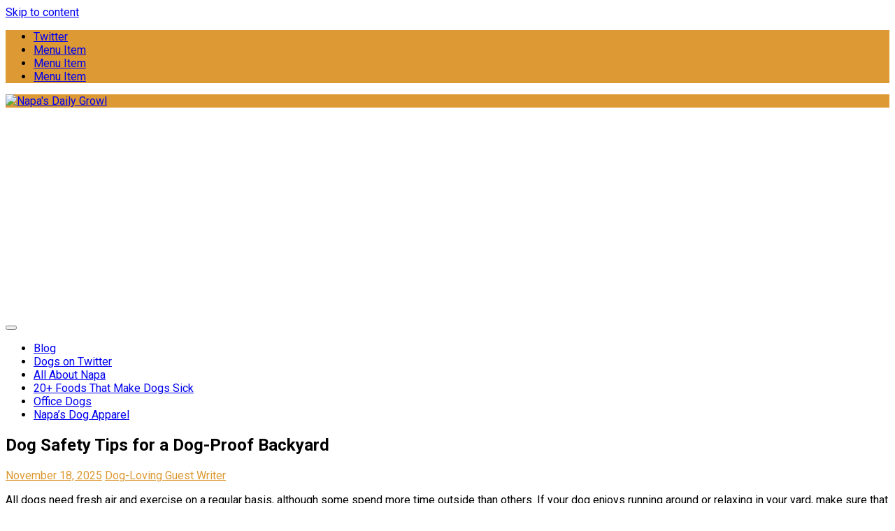

--- FILE ---
content_type: text/html; charset=UTF-8
request_url: https://napasdailygrowl.com/dog-proof-backyard-dog-safety-tips/
body_size: 13606
content:
<!DOCTYPE html>
<html lang="en-US">
<head>
<meta charset="UTF-8">
<meta name="viewport" content="width=device-width, initial-scale=1">
<title>Dog Safety Tips for a Dog Proof Backyard | Olive&#039;s Daily Growl</title>
<link rel="profile" href="http://gmpg.org/xfn/11">
<link rel="pingback" href="https://napasdailygrowl.com/xmlrpc.php">
	<link rel="shortcut icon" href="http://napasdaily.wpenginepowered.com/wp-content/uploads/2014/08/Screen-Shot-2014-08-19-at-11.49.54-AM.png" />


<meta name='robots' content='index, follow, max-image-preview:large, max-snippet:-1, max-video-preview:-1' />
	<style>img:is([sizes="auto" i], [sizes^="auto," i]) { contain-intrinsic-size: 3000px 1500px }</style>
	
            <script data-no-defer="1" data-ezscrex="false" data-cfasync="false" data-pagespeed-no-defer>
                const ctPublicFunctions = {"_ajax_nonce":"29122ebfbb","_rest_nonce":"e3dae53eb3","_ajax_url":"\/wp-admin\/admin-ajax.php","_rest_url":"https:\/\/napasdailygrowl.com\/wp-json\/","data__cookies_type":"native","data__ajax_type":"rest","text__wait_for_decoding":"Decoding the contact data, let us a few seconds to finish. Anti-Spam by CleanTalk.","cookiePrefix":""}
            </script>
        
            <script data-no-defer="1" data-ezscrex="false" data-cfasync="false" data-pagespeed-no-defer>
                const ctPublic = {"_ajax_nonce":"29122ebfbb","settings__forms__check_internal":"0","settings__forms__check_external":"0","settings__forms__search_test":"1","blog_home":"https:\/\/napasdailygrowl.com\/","pixel__setting":"3","pixel__enabled":false,"pixel__url":"https:\/\/moderate1.cleantalk.org\/pixel\/90b79e742cc7d6a48ed0d3dddca6e396.gif","data__email_check_before_post":"1","data__cookies_type":"native","data__key_is_ok":true,"data__visible_fields_required":true,"data__to_local_storage":[]}
            </script>
        <script>                function apbct_attach_event_handler__backend(elem, event, callback) {                    if(typeof window.addEventListener === "function") elem.addEventListener(event, callback);                    else                                                elem.attachEvent(event, callback);                }                apbct_attach_event_handler__backend(document, 'DOMContentLoaded', function(){                    if (typeof apbctLocalStorage === "object" && ctPublic.data__key_is_ok) {                        apbctLocalStorage.set('ct_checkjs', '407613843', true );                    } else {                        console.log('APBCT ERROR: apbctLocalStorage object is not loaded.');                    }                  });    </script>
	<!-- This site is optimized with the Yoast SEO plugin v16.6.1 - https://yoast.com/wordpress/plugins/seo/ -->
	<title>Dog Safety Tips for a Dog Proof Backyard | Olive&#039;s Daily Growl</title>
	<meta name="description" content="A dog proof backyard ensures that all dogs who need fresh air and exercise on a regular basis, although some spend more time outside than others, can run around and relax." />
	<link rel="canonical" href="https://napasdailygrowl.com/dog-proof-backyard-dog-safety-tips/" />
	<meta property="og:locale" content="en_US" />
	<meta property="og:type" content="article" />
	<meta property="og:title" content="Dog Safety Tips for a Dog Proof Backyard | Olive&#039;s Daily Growl" />
	<meta property="og:description" content="A dog proof backyard ensures that all dogs who need fresh air and exercise on a regular basis, although some spend more time outside than others, can run around and relax." />
	<meta property="og:url" content="https://napasdailygrowl.com/dog-proof-backyard-dog-safety-tips/" />
	<meta property="og:site_name" content="Napa&#039;s Daily Growl" />
	<meta property="article:published_time" content="2025-11-18T12:40:08+00:00" />
	<meta property="og:image" content="https://napasdailygrowl.com/wp-content/uploads/2013/02/Screen-Shot-2013-03-30-at-10.55.15-PM.png" />
	<meta property="og:image:width" content="597" />
	<meta property="og:image:height" content="594" />
	<meta name="twitter:card" content="summary" />
	<meta name="twitter:creator" content="@napathedog" />
	<meta name="twitter:site" content="@napathedog" />
	<meta name="twitter:label1" content="Written by" />
	<meta name="twitter:data1" content="Dog-Loving Guest Writer" />
	<meta name="twitter:label2" content="Est. reading time" />
	<meta name="twitter:data2" content="3 minutes" />
	<script type="application/ld+json" class="yoast-schema-graph">{"@context":"https://schema.org","@graph":[{"@type":"WebSite","@id":"https://napasdailygrowl.com/#website","url":"https://napasdailygrowl.com/","name":"Napa&#039;s Daily Growl","description":"A funny little dog blog by the Lantern office dog.","potentialAction":[{"@type":"SearchAction","target":{"@type":"EntryPoint","urlTemplate":"https://napasdailygrowl.com/?s={search_term_string}"},"query-input":"required name=search_term_string"}],"inLanguage":"en-US"},{"@type":"ImageObject","@id":"https://napasdailygrowl.com/dog-proof-backyard-dog-safety-tips/#primaryimage","inLanguage":"en-US","url":"https://napasdailygrowl.com/wp-content/uploads/2013/02/Screen-Shot-2013-03-30-at-10.55.15-PM.png","contentUrl":"https://napasdailygrowl.com/wp-content/uploads/2013/02/Screen-Shot-2013-03-30-at-10.55.15-PM.png","width":597,"height":594},{"@type":"WebPage","@id":"https://napasdailygrowl.com/dog-proof-backyard-dog-safety-tips/#webpage","url":"https://napasdailygrowl.com/dog-proof-backyard-dog-safety-tips/","name":"Dog Safety Tips for a Dog Proof Backyard | Olive's Daily Growl","isPartOf":{"@id":"https://napasdailygrowl.com/#website"},"primaryImageOfPage":{"@id":"https://napasdailygrowl.com/dog-proof-backyard-dog-safety-tips/#primaryimage"},"datePublished":"2025-11-18T12:40:08+00:00","dateModified":"2025-11-18T12:40:08+00:00","author":{"@id":"https://napasdailygrowl.com/#/schema/person/56c3aeae8a05915b0ba04bb74f90395f"},"description":"A dog proof backyard ensures that all dogs who need fresh air and exercise on a regular basis, although some spend more time outside than others, can run around and relax.","breadcrumb":{"@id":"https://napasdailygrowl.com/dog-proof-backyard-dog-safety-tips/#breadcrumb"},"inLanguage":"en-US","potentialAction":[{"@type":"ReadAction","target":["https://napasdailygrowl.com/dog-proof-backyard-dog-safety-tips/"]}]},{"@type":"BreadcrumbList","@id":"https://napasdailygrowl.com/dog-proof-backyard-dog-safety-tips/#breadcrumb","itemListElement":[{"@type":"ListItem","position":1,"name":"Dog Safety Tips for a Dog-Proof Backyard"}]},{"@type":"Person","@id":"https://napasdailygrowl.com/#/schema/person/56c3aeae8a05915b0ba04bb74f90395f","name":"Dog-Loving Guest Writer","image":{"@type":"ImageObject","@id":"https://napasdailygrowl.com/#personlogo","inLanguage":"en-US","url":"https://secure.gravatar.com/avatar/5b96f3dc694f82809ec0aeba4bbc01638ad6a014e0721d467474e3f555d9799d?s=96&d=mm&r=g","contentUrl":"https://secure.gravatar.com/avatar/5b96f3dc694f82809ec0aeba4bbc01638ad6a014e0721d467474e3f555d9799d?s=96&d=mm&r=g","caption":"Dog-Loving Guest Writer"},"url":"https://napasdailygrowl.com/author/dog-loving-guest-writer/"}]}</script>
	<!-- / Yoast SEO plugin. -->


<link rel='dns-prefetch' href='//fonts.googleapis.com' />
<link rel='dns-prefetch' href='//m9m6e2w5.stackpathcdn.com' />
<link rel='dns-prefetch' href='//cdn.shareaholic.net' />
<link rel='dns-prefetch' href='//www.shareaholic.net' />
<link rel='dns-prefetch' href='//analytics.shareaholic.com' />
<link rel='dns-prefetch' href='//recs.shareaholic.com' />
<link rel='dns-prefetch' href='//partner.shareaholic.com' />
<link rel="alternate" type="application/rss+xml" title="Napa&#039;s Daily Growl &raquo; Feed" href="https://napasdailygrowl.com/feed/" />
<link rel="alternate" type="application/rss+xml" title="Napa&#039;s Daily Growl &raquo; Comments Feed" href="https://napasdailygrowl.com/comments/feed/" />
<link rel="alternate" type="application/rss+xml" title="Napa&#039;s Daily Growl &raquo; Dog Safety Tips for a Dog-Proof Backyard Comments Feed" href="https://napasdailygrowl.com/dog-proof-backyard-dog-safety-tips/feed/" />
<!-- Shareaholic - https://www.shareaholic.com -->
<link rel='preload' href='//cdn.shareaholic.net/assets/pub/shareaholic.js' as='script'/>
<script data-no-minify='1' data-cfasync='false'>
_SHR_SETTINGS = {"endpoints":{"local_recs_url":"https:\/\/napasdailygrowl.com\/wp-admin\/admin-ajax.php?action=shareaholic_permalink_related","ajax_url":"https:\/\/napasdailygrowl.com\/wp-admin\/admin-ajax.php","share_counts_url":"https:\/\/napasdailygrowl.com\/wp-admin\/admin-ajax.php?action=shareaholic_share_counts_api"},"site_id":"8f55df01348e4eba5473e7a7dacbcad9","url_components":{"year":"2025","monthnum":"11","day":"18","hour":"07","minute":"40","second":"08","post_id":"505","postname":"dog-proof-backyard-dog-safety-tips","category":"dogs-at-play"}};
</script>
<script data-no-minify='1' data-cfasync='false' src='//cdn.shareaholic.net/assets/pub/shareaholic.js' data-shr-siteid='8f55df01348e4eba5473e7a7dacbcad9' async ></script>

<!-- Shareaholic Content Tags -->
<meta name='shareaholic:site_name' content='Napa&#039;s Daily Growl' />
<meta name='shareaholic:language' content='en-US' />
<meta name='shareaholic:url' content='https://napasdailygrowl.com/dog-proof-backyard-dog-safety-tips/' />
<meta name='shareaholic:keywords' content='tag:dog proof backyard, tag:dog safety tips, cat:dogs at play, type:post' />
<meta name='shareaholic:article_published_time' content='2025-11-18T07:40:08-05:00' />
<meta name='shareaholic:article_modified_time' content='2025-11-18T07:40:08-05:00' />
<meta name='shareaholic:shareable_page' content='true' />
<meta name='shareaholic:article_author_name' content='Dog-Loving Guest Writer' />
<meta name='shareaholic:site_id' content='8f55df01348e4eba5473e7a7dacbcad9' />
<meta name='shareaholic:wp_version' content='9.7.0' />
<meta name='shareaholic:image' content='https://napasdailygrowl.com/wp-content/uploads/2013/02/Screen-Shot-2013-03-30-at-10.55.15-PM.png' />
<!-- Shareaholic Content Tags End -->
		<!-- This site uses the Google Analytics by MonsterInsights plugin v7.17.0 - Using Analytics tracking - https://www.monsterinsights.com/ -->
		<!-- Note: MonsterInsights is not currently configured on this site. The site owner needs to authenticate with Google Analytics in the MonsterInsights settings panel. -->
					<!-- No UA code set -->
				<!-- / Google Analytics by MonsterInsights -->
		<script type="text/javascript">
/* <![CDATA[ */
window._wpemojiSettings = {"baseUrl":"https:\/\/s.w.org\/images\/core\/emoji\/16.0.1\/72x72\/","ext":".png","svgUrl":"https:\/\/s.w.org\/images\/core\/emoji\/16.0.1\/svg\/","svgExt":".svg","source":{"concatemoji":"https:\/\/napasdailygrowl.com\/wp-includes\/js\/wp-emoji-release.min.js?ver=6.8.3"}};
/*! This file is auto-generated */
!function(s,n){var o,i,e;function c(e){try{var t={supportTests:e,timestamp:(new Date).valueOf()};sessionStorage.setItem(o,JSON.stringify(t))}catch(e){}}function p(e,t,n){e.clearRect(0,0,e.canvas.width,e.canvas.height),e.fillText(t,0,0);var t=new Uint32Array(e.getImageData(0,0,e.canvas.width,e.canvas.height).data),a=(e.clearRect(0,0,e.canvas.width,e.canvas.height),e.fillText(n,0,0),new Uint32Array(e.getImageData(0,0,e.canvas.width,e.canvas.height).data));return t.every(function(e,t){return e===a[t]})}function u(e,t){e.clearRect(0,0,e.canvas.width,e.canvas.height),e.fillText(t,0,0);for(var n=e.getImageData(16,16,1,1),a=0;a<n.data.length;a++)if(0!==n.data[a])return!1;return!0}function f(e,t,n,a){switch(t){case"flag":return n(e,"\ud83c\udff3\ufe0f\u200d\u26a7\ufe0f","\ud83c\udff3\ufe0f\u200b\u26a7\ufe0f")?!1:!n(e,"\ud83c\udde8\ud83c\uddf6","\ud83c\udde8\u200b\ud83c\uddf6")&&!n(e,"\ud83c\udff4\udb40\udc67\udb40\udc62\udb40\udc65\udb40\udc6e\udb40\udc67\udb40\udc7f","\ud83c\udff4\u200b\udb40\udc67\u200b\udb40\udc62\u200b\udb40\udc65\u200b\udb40\udc6e\u200b\udb40\udc67\u200b\udb40\udc7f");case"emoji":return!a(e,"\ud83e\udedf")}return!1}function g(e,t,n,a){var r="undefined"!=typeof WorkerGlobalScope&&self instanceof WorkerGlobalScope?new OffscreenCanvas(300,150):s.createElement("canvas"),o=r.getContext("2d",{willReadFrequently:!0}),i=(o.textBaseline="top",o.font="600 32px Arial",{});return e.forEach(function(e){i[e]=t(o,e,n,a)}),i}function t(e){var t=s.createElement("script");t.src=e,t.defer=!0,s.head.appendChild(t)}"undefined"!=typeof Promise&&(o="wpEmojiSettingsSupports",i=["flag","emoji"],n.supports={everything:!0,everythingExceptFlag:!0},e=new Promise(function(e){s.addEventListener("DOMContentLoaded",e,{once:!0})}),new Promise(function(t){var n=function(){try{var e=JSON.parse(sessionStorage.getItem(o));if("object"==typeof e&&"number"==typeof e.timestamp&&(new Date).valueOf()<e.timestamp+604800&&"object"==typeof e.supportTests)return e.supportTests}catch(e){}return null}();if(!n){if("undefined"!=typeof Worker&&"undefined"!=typeof OffscreenCanvas&&"undefined"!=typeof URL&&URL.createObjectURL&&"undefined"!=typeof Blob)try{var e="postMessage("+g.toString()+"("+[JSON.stringify(i),f.toString(),p.toString(),u.toString()].join(",")+"));",a=new Blob([e],{type:"text/javascript"}),r=new Worker(URL.createObjectURL(a),{name:"wpTestEmojiSupports"});return void(r.onmessage=function(e){c(n=e.data),r.terminate(),t(n)})}catch(e){}c(n=g(i,f,p,u))}t(n)}).then(function(e){for(var t in e)n.supports[t]=e[t],n.supports.everything=n.supports.everything&&n.supports[t],"flag"!==t&&(n.supports.everythingExceptFlag=n.supports.everythingExceptFlag&&n.supports[t]);n.supports.everythingExceptFlag=n.supports.everythingExceptFlag&&!n.supports.flag,n.DOMReady=!1,n.readyCallback=function(){n.DOMReady=!0}}).then(function(){return e}).then(function(){var e;n.supports.everything||(n.readyCallback(),(e=n.source||{}).concatemoji?t(e.concatemoji):e.wpemoji&&e.twemoji&&(t(e.twemoji),t(e.wpemoji)))}))}((window,document),window._wpemojiSettings);
/* ]]> */
</script>
<style id='wp-emoji-styles-inline-css' type='text/css'>

	img.wp-smiley, img.emoji {
		display: inline !important;
		border: none !important;
		box-shadow: none !important;
		height: 1em !important;
		width: 1em !important;
		margin: 0 0.07em !important;
		vertical-align: -0.1em !important;
		background: none !important;
		padding: 0 !important;
	}
</style>
<link rel='stylesheet' id='wp-block-library-css' href='https://napasdaily.wpenginepowered.com/wp-includes/css/dist/block-library/style.min.css?ver=6.8.3' type='text/css' media='all' />
<style id='classic-theme-styles-inline-css' type='text/css'>
/*! This file is auto-generated */
.wp-block-button__link{color:#fff;background-color:#32373c;border-radius:9999px;box-shadow:none;text-decoration:none;padding:calc(.667em + 2px) calc(1.333em + 2px);font-size:1.125em}.wp-block-file__button{background:#32373c;color:#fff;text-decoration:none}
</style>
<style id='global-styles-inline-css' type='text/css'>
:root{--wp--preset--aspect-ratio--square: 1;--wp--preset--aspect-ratio--4-3: 4/3;--wp--preset--aspect-ratio--3-4: 3/4;--wp--preset--aspect-ratio--3-2: 3/2;--wp--preset--aspect-ratio--2-3: 2/3;--wp--preset--aspect-ratio--16-9: 16/9;--wp--preset--aspect-ratio--9-16: 9/16;--wp--preset--color--black: #000000;--wp--preset--color--cyan-bluish-gray: #abb8c3;--wp--preset--color--white: #ffffff;--wp--preset--color--pale-pink: #f78da7;--wp--preset--color--vivid-red: #cf2e2e;--wp--preset--color--luminous-vivid-orange: #ff6900;--wp--preset--color--luminous-vivid-amber: #fcb900;--wp--preset--color--light-green-cyan: #7bdcb5;--wp--preset--color--vivid-green-cyan: #00d084;--wp--preset--color--pale-cyan-blue: #8ed1fc;--wp--preset--color--vivid-cyan-blue: #0693e3;--wp--preset--color--vivid-purple: #9b51e0;--wp--preset--gradient--vivid-cyan-blue-to-vivid-purple: linear-gradient(135deg,rgba(6,147,227,1) 0%,rgb(155,81,224) 100%);--wp--preset--gradient--light-green-cyan-to-vivid-green-cyan: linear-gradient(135deg,rgb(122,220,180) 0%,rgb(0,208,130) 100%);--wp--preset--gradient--luminous-vivid-amber-to-luminous-vivid-orange: linear-gradient(135deg,rgba(252,185,0,1) 0%,rgba(255,105,0,1) 100%);--wp--preset--gradient--luminous-vivid-orange-to-vivid-red: linear-gradient(135deg,rgba(255,105,0,1) 0%,rgb(207,46,46) 100%);--wp--preset--gradient--very-light-gray-to-cyan-bluish-gray: linear-gradient(135deg,rgb(238,238,238) 0%,rgb(169,184,195) 100%);--wp--preset--gradient--cool-to-warm-spectrum: linear-gradient(135deg,rgb(74,234,220) 0%,rgb(151,120,209) 20%,rgb(207,42,186) 40%,rgb(238,44,130) 60%,rgb(251,105,98) 80%,rgb(254,248,76) 100%);--wp--preset--gradient--blush-light-purple: linear-gradient(135deg,rgb(255,206,236) 0%,rgb(152,150,240) 100%);--wp--preset--gradient--blush-bordeaux: linear-gradient(135deg,rgb(254,205,165) 0%,rgb(254,45,45) 50%,rgb(107,0,62) 100%);--wp--preset--gradient--luminous-dusk: linear-gradient(135deg,rgb(255,203,112) 0%,rgb(199,81,192) 50%,rgb(65,88,208) 100%);--wp--preset--gradient--pale-ocean: linear-gradient(135deg,rgb(255,245,203) 0%,rgb(182,227,212) 50%,rgb(51,167,181) 100%);--wp--preset--gradient--electric-grass: linear-gradient(135deg,rgb(202,248,128) 0%,rgb(113,206,126) 100%);--wp--preset--gradient--midnight: linear-gradient(135deg,rgb(2,3,129) 0%,rgb(40,116,252) 100%);--wp--preset--font-size--small: 13px;--wp--preset--font-size--medium: 20px;--wp--preset--font-size--large: 36px;--wp--preset--font-size--x-large: 42px;--wp--preset--spacing--20: 0.44rem;--wp--preset--spacing--30: 0.67rem;--wp--preset--spacing--40: 1rem;--wp--preset--spacing--50: 1.5rem;--wp--preset--spacing--60: 2.25rem;--wp--preset--spacing--70: 3.38rem;--wp--preset--spacing--80: 5.06rem;--wp--preset--shadow--natural: 6px 6px 9px rgba(0, 0, 0, 0.2);--wp--preset--shadow--deep: 12px 12px 50px rgba(0, 0, 0, 0.4);--wp--preset--shadow--sharp: 6px 6px 0px rgba(0, 0, 0, 0.2);--wp--preset--shadow--outlined: 6px 6px 0px -3px rgba(255, 255, 255, 1), 6px 6px rgba(0, 0, 0, 1);--wp--preset--shadow--crisp: 6px 6px 0px rgba(0, 0, 0, 1);}:where(.is-layout-flex){gap: 0.5em;}:where(.is-layout-grid){gap: 0.5em;}body .is-layout-flex{display: flex;}.is-layout-flex{flex-wrap: wrap;align-items: center;}.is-layout-flex > :is(*, div){margin: 0;}body .is-layout-grid{display: grid;}.is-layout-grid > :is(*, div){margin: 0;}:where(.wp-block-columns.is-layout-flex){gap: 2em;}:where(.wp-block-columns.is-layout-grid){gap: 2em;}:where(.wp-block-post-template.is-layout-flex){gap: 1.25em;}:where(.wp-block-post-template.is-layout-grid){gap: 1.25em;}.has-black-color{color: var(--wp--preset--color--black) !important;}.has-cyan-bluish-gray-color{color: var(--wp--preset--color--cyan-bluish-gray) !important;}.has-white-color{color: var(--wp--preset--color--white) !important;}.has-pale-pink-color{color: var(--wp--preset--color--pale-pink) !important;}.has-vivid-red-color{color: var(--wp--preset--color--vivid-red) !important;}.has-luminous-vivid-orange-color{color: var(--wp--preset--color--luminous-vivid-orange) !important;}.has-luminous-vivid-amber-color{color: var(--wp--preset--color--luminous-vivid-amber) !important;}.has-light-green-cyan-color{color: var(--wp--preset--color--light-green-cyan) !important;}.has-vivid-green-cyan-color{color: var(--wp--preset--color--vivid-green-cyan) !important;}.has-pale-cyan-blue-color{color: var(--wp--preset--color--pale-cyan-blue) !important;}.has-vivid-cyan-blue-color{color: var(--wp--preset--color--vivid-cyan-blue) !important;}.has-vivid-purple-color{color: var(--wp--preset--color--vivid-purple) !important;}.has-black-background-color{background-color: var(--wp--preset--color--black) !important;}.has-cyan-bluish-gray-background-color{background-color: var(--wp--preset--color--cyan-bluish-gray) !important;}.has-white-background-color{background-color: var(--wp--preset--color--white) !important;}.has-pale-pink-background-color{background-color: var(--wp--preset--color--pale-pink) !important;}.has-vivid-red-background-color{background-color: var(--wp--preset--color--vivid-red) !important;}.has-luminous-vivid-orange-background-color{background-color: var(--wp--preset--color--luminous-vivid-orange) !important;}.has-luminous-vivid-amber-background-color{background-color: var(--wp--preset--color--luminous-vivid-amber) !important;}.has-light-green-cyan-background-color{background-color: var(--wp--preset--color--light-green-cyan) !important;}.has-vivid-green-cyan-background-color{background-color: var(--wp--preset--color--vivid-green-cyan) !important;}.has-pale-cyan-blue-background-color{background-color: var(--wp--preset--color--pale-cyan-blue) !important;}.has-vivid-cyan-blue-background-color{background-color: var(--wp--preset--color--vivid-cyan-blue) !important;}.has-vivid-purple-background-color{background-color: var(--wp--preset--color--vivid-purple) !important;}.has-black-border-color{border-color: var(--wp--preset--color--black) !important;}.has-cyan-bluish-gray-border-color{border-color: var(--wp--preset--color--cyan-bluish-gray) !important;}.has-white-border-color{border-color: var(--wp--preset--color--white) !important;}.has-pale-pink-border-color{border-color: var(--wp--preset--color--pale-pink) !important;}.has-vivid-red-border-color{border-color: var(--wp--preset--color--vivid-red) !important;}.has-luminous-vivid-orange-border-color{border-color: var(--wp--preset--color--luminous-vivid-orange) !important;}.has-luminous-vivid-amber-border-color{border-color: var(--wp--preset--color--luminous-vivid-amber) !important;}.has-light-green-cyan-border-color{border-color: var(--wp--preset--color--light-green-cyan) !important;}.has-vivid-green-cyan-border-color{border-color: var(--wp--preset--color--vivid-green-cyan) !important;}.has-pale-cyan-blue-border-color{border-color: var(--wp--preset--color--pale-cyan-blue) !important;}.has-vivid-cyan-blue-border-color{border-color: var(--wp--preset--color--vivid-cyan-blue) !important;}.has-vivid-purple-border-color{border-color: var(--wp--preset--color--vivid-purple) !important;}.has-vivid-cyan-blue-to-vivid-purple-gradient-background{background: var(--wp--preset--gradient--vivid-cyan-blue-to-vivid-purple) !important;}.has-light-green-cyan-to-vivid-green-cyan-gradient-background{background: var(--wp--preset--gradient--light-green-cyan-to-vivid-green-cyan) !important;}.has-luminous-vivid-amber-to-luminous-vivid-orange-gradient-background{background: var(--wp--preset--gradient--luminous-vivid-amber-to-luminous-vivid-orange) !important;}.has-luminous-vivid-orange-to-vivid-red-gradient-background{background: var(--wp--preset--gradient--luminous-vivid-orange-to-vivid-red) !important;}.has-very-light-gray-to-cyan-bluish-gray-gradient-background{background: var(--wp--preset--gradient--very-light-gray-to-cyan-bluish-gray) !important;}.has-cool-to-warm-spectrum-gradient-background{background: var(--wp--preset--gradient--cool-to-warm-spectrum) !important;}.has-blush-light-purple-gradient-background{background: var(--wp--preset--gradient--blush-light-purple) !important;}.has-blush-bordeaux-gradient-background{background: var(--wp--preset--gradient--blush-bordeaux) !important;}.has-luminous-dusk-gradient-background{background: var(--wp--preset--gradient--luminous-dusk) !important;}.has-pale-ocean-gradient-background{background: var(--wp--preset--gradient--pale-ocean) !important;}.has-electric-grass-gradient-background{background: var(--wp--preset--gradient--electric-grass) !important;}.has-midnight-gradient-background{background: var(--wp--preset--gradient--midnight) !important;}.has-small-font-size{font-size: var(--wp--preset--font-size--small) !important;}.has-medium-font-size{font-size: var(--wp--preset--font-size--medium) !important;}.has-large-font-size{font-size: var(--wp--preset--font-size--large) !important;}.has-x-large-font-size{font-size: var(--wp--preset--font-size--x-large) !important;}
:where(.wp-block-post-template.is-layout-flex){gap: 1.25em;}:where(.wp-block-post-template.is-layout-grid){gap: 1.25em;}
:where(.wp-block-columns.is-layout-flex){gap: 2em;}:where(.wp-block-columns.is-layout-grid){gap: 2em;}
:root :where(.wp-block-pullquote){font-size: 1.5em;line-height: 1.6;}
</style>
<link rel='stylesheet' id='ct_public_css-css' href='https://napasdaily.wpenginepowered.com/wp-content/plugins/cleantalk-spam-protect/css/cleantalk-public.min.css?ver=6.8' type='text/css' media='all' />
<link rel='stylesheet' id='solon-bootstrap-css' href='https://napasdaily.wpenginepowered.com/wp-content/themes/solon/bootstrap/css/bootstrap.min.css?ver=1' type='text/css' media='all' />
<link rel='stylesheet' id='solon-style-css' href='https://napasdaily.wpenginepowered.com/wp-content/themes/solon/style.css?ver=6.8.3' type='text/css' media='all' />
<style id='solon-style-inline-css' type='text/css'>
.wp-pagenavi .pages,  .wp-pagenavi .page, .wp-pagenavi .last, .wp-pagenavi .previouspostslink, .wp-pagenavi .nextpostslink, .site-header, .social-navigation, .main-navigation ul ul li:hover, .main-navigation ul ul .current-menu-item, .page-header, .slide .entry-title, .post-navigation .nav-previous, .post-navigation .nav-next, .paging-navigation .nav-previous, .paging-navigation .nav-next, .comment-respond input[type="submit"], .site-info, #today { background-color: #dd9933 !important; }
.main-navigation .current_page_item > a, .main-navigation .current-menu-item > a, .main-navigation .current-menu-ancestor > a, .main-navigation .current-menu-item.menu-item-home > a:hover, .main-navigation.is-mobile-menu .current-menu-item > a, .main-navigation.is-mobile-menu .current-menu-ancestor > a, .entry-title a:hover, .main-navigation a:hover, .entry-meta, .entry-meta a, .entry-footer, .entry-footer a, .author-social a, .comment-meta a, .comment-form-author:before, .comment-form-email:before, .comment-form-url:before, .comment-form-comment:before, .widget-title, .widget li:before, .error404 .widgettitle, .main-navigation ul ul a, .flex-direction-nav a, .social-widget li a::before { color: #dd9933; }
.author-bio .col-md-3, .main-navigation li, .read-more { border-right-color: #dd9933; }
.author-bio .col-md-9 { border-left-color: #dd9933; }
.widget-title, .main-navigation ul ul li, .hentry .entry-meta, .entry-footer, .error404 .widgettitle { border-bottom-color: #dd9933; }
.footer-widget-area, .hentry .entry-meta, .entry-footer { border-top-color: #dd9933; }
@media only screen and (max-width:991px){.is-mobile-menu .current-menu-item > a, .is-mobile-menu .current-menu-ancestor > a{ color: #dd9933 !important; }}h1, h2, h3, h4, h5, h6 { font-family: Open+Sans; }
body { font-family: Roboto; }

</style>
<link rel='stylesheet' id='solon-headings-fonts-css' href='//fonts.googleapis.com/css?family=Open+Sans%3A400italic%2C700italic%2C400%2C700&#038;ver=6.8.3' type='text/css' media='all' />
<link rel='stylesheet' id='solon-body-fonts-css' href='//fonts.googleapis.com/css?family=Roboto%3A400%2C400italic%2C700%2C700italic&#038;ver=6.8.3' type='text/css' media='all' />
<link rel='stylesheet' id='solon-font-awesome-css' href='https://napasdaily.wpenginepowered.com/wp-content/themes/solon/fonts/font-awesome.min.css?ver=6.8.3' type='text/css' media='all' />
<link rel='stylesheet' id='solon-left-sidebar-css' href='https://napasdaily.wpenginepowered.com/wp-content/themes/solon/layouts/sidebar-content.css?ver=6.8.3' type='text/css' media='all' />
<script type="text/javascript" src="https://napasdaily.wpenginepowered.com/wp-includes/js/jquery/jquery.min.js?ver=3.7.1" id="jquery-core-js"></script>
<script type="text/javascript" src="https://napasdaily.wpenginepowered.com/wp-includes/js/jquery/jquery-migrate.min.js?ver=3.4.1" id="jquery-migrate-js"></script>
<script type="text/javascript" data-pagespeed-no-defer src="https://napasdaily.wpenginepowered.com/wp-content/plugins/cleantalk-spam-protect/js/apbct-public-bundle.min.js?ver=6.8" id="ct_public_functions-js"></script>
<script type="text/javascript" src="https://napasdaily.wpenginepowered.com/wp-content/themes/solon/js/scripts.js?ver=1" id="solon-scripts-js"></script>
<script type="text/javascript" src="https://napasdaily.wpenginepowered.com/wp-content/themes/solon/js/jquery.fitvids.js?ver=1" id="solon-fitvids-js"></script>
<link rel="https://api.w.org/" href="https://napasdailygrowl.com/wp-json/" /><link rel="alternate" title="JSON" type="application/json" href="https://napasdailygrowl.com/wp-json/wp/v2/posts/505" /><link rel="EditURI" type="application/rsd+xml" title="RSD" href="https://napasdailygrowl.com/xmlrpc.php?rsd" />
<link rel='shortlink' href='https://napasdailygrowl.com/?p=505' />
<link rel="alternate" title="oEmbed (JSON)" type="application/json+oembed" href="https://napasdailygrowl.com/wp-json/oembed/1.0/embed?url=https%3A%2F%2Fnapasdailygrowl.com%2Fdog-proof-backyard-dog-safety-tips%2F" />
<link rel="alternate" title="oEmbed (XML)" type="text/xml+oembed" href="https://napasdailygrowl.com/wp-json/oembed/1.0/embed?url=https%3A%2F%2Fnapasdailygrowl.com%2Fdog-proof-backyard-dog-safety-tips%2F&#038;format=xml" />
<!--[if lt IE 9]>
<script src="https://napasdaily.wpenginepowered.com/wp-content/themes/solon/js/html5shiv.js"></script>
<![endif]-->
</head>

<body class="wp-singular post-template-default single single-post postid-505 single-format-standard wp-theme-solon group-blog">
<div id="page" class="hfeed site">
	<a class="skip-link screen-reader-text" href="#content">Skip to content</a>

			<nav class="social-navigation clearfix">
			<div class="container"><ul id="menu-social" class="menu clearfix"><li id="menu-item-889" class="menu-item menu-item-type-custom menu-item-object-custom menu-item-889"><a href="http://www.twitter.com/napathedog"><span class="screen-reader-text">Twitter</span></a></li>
<li id="menu-item-890" class="menu-item menu-item-type-custom menu-item-object-custom menu-item-890"><a href="http://www.facebook.com/napathedog"><span class="screen-reader-text">Menu Item</span></a></li>
<li id="menu-item-891" class="menu-item menu-item-type-custom menu-item-object-custom menu-item-891"><a href="https://www.youtube.com/user/NapasDailyGrowl"><span class="screen-reader-text">Menu Item</span></a></li>
<li id="menu-item-892" class="menu-item menu-item-type-custom menu-item-object-custom menu-item-892"><a href="http://instagram.com/napathedog"><span class="screen-reader-text">Menu Item</span></a></li>
</ul></div>		</nav>
		
	
	<header id="masthead" class="site-header" role="banner">
		<div class="container">
			<div class="site-branding">
									<a href="https://napasdailygrowl.com/" title="Napa&#039;s Daily Growl"><img src="http://napasdaily.wpenginepowered.com/wp-content/uploads/2016/12/napas-daily-growl-dog-blog3.png" alt="Napa&#039;s Daily Growl" /></a>
							</div>
		</div>
	</header><!-- #masthead -->
	<nav id="site-navigation" class="main-navigation" role="navigation">
		<div class="container">
			<button class="menu-toggle btn"><i class="fa fa-bars"></i></button>
			<div class="menu-main-menu-container"><ul id="menu-main-menu" class="menu"><li id="menu-item-351" class="menu-item menu-item-type-custom menu-item-object-custom menu-item-home menu-item-351"><a href="http://napasdailygrowl.com/">Blog</a></li>
<li id="menu-item-511" class="menu-item menu-item-type-post_type menu-item-object-page menu-item-511"><a href="https://napasdailygrowl.com/dogs-on-twitter/">Dogs on Twitter</a></li>
<li id="menu-item-350" class="menu-item menu-item-type-post_type menu-item-object-page menu-item-350"><a href="https://napasdailygrowl.com/about-napa-the-dog/">All About Napa</a></li>
<li id="menu-item-711" class="menu-item menu-item-type-custom menu-item-object-custom menu-item-711"><a href="http://napasdailygrowl.com/foods-that-make-dogs-sick/">20+ Foods That Make Dogs Sick</a></li>
<li id="menu-item-2155" class="menu-item menu-item-type-taxonomy menu-item-object-category menu-item-2155"><a href="https://napasdailygrowl.com/category/office-dogs/">Office Dogs</a></li>
<li id="menu-item-2579" class="menu-item menu-item-type-custom menu-item-object-custom menu-item-2579"><a href="http://napasdailygrowl.com/napas-tees/">Napa&#8217;s Dog Apparel</a></li>
</ul></div>		</div>	
	</nav><!-- #site-navigation -->

	<div id="content" class="site-content container">

	<div id="primary" class="content-area">
		<main id="main" class="site-main" role="main">

		
			
<article id="post-505" class="post-505 post type-post status-publish format-standard has-post-thumbnail hentry category-dogs-at-play tag-dog-proof-backyard tag-dog-safety-tips">

	
	<header class="entry-header">
		<h1 class="entry-title">Dog Safety Tips for a Dog-Proof Backyard</h1>
		<div class="entry-meta">
			<span class="posted-on"><i class="fa fa-calendar"></i> <a href="https://napasdailygrowl.com/dog-proof-backyard-dog-safety-tips/" rel="bookmark"><time class="entry-date published" datetime="2025-11-18T07:40:08-05:00">November 18, 2025</time></a></span><span class="byline"><i class="fa fa-user"></i> <span class="author vcard"><a class="url fn n" href="https://napasdailygrowl.com/author/dog-loving-guest-writer/">Dog-Loving Guest Writer</a></span></span>		</div><!-- .entry-meta -->
	</header><!-- .entry-header -->

	<div class="entry-content clearfix">
		<div style='display:none;' class='shareaholic-canvas' data-app='share_buttons' data-title='Dog Safety Tips for a Dog-Proof Backyard' data-link='https://napasdailygrowl.com/dog-proof-backyard-dog-safety-tips/' data-app-id-name='post_above_content'></div><p><em></em>All dogs need fresh air and exercise on a regular basis, although some spend more time outside than others. If your dog enjoys running around or relaxing in your yard, make sure that she&#8217;s as safe as possible in a dog proof backyard. Your backyard might seem like a harmless environment, but there are certain dangers that it can present. By taking these safety precautions, you both can relax a little easier.<span id="more-505"></span></p>
<h2>Fenced or Open</h2>
<p>Ideally, your dog should have a fenced-in yard to run around in. This prevents her from roaming off of your property and getting hurt or causing trouble. If your dog is a great jumper or an escape artist, you&#8217;ll need to keep an eye on her while she&#8217;s in your yard. If your yard isn&#8217;t fenced-in, consider putting your dog on a long lead or installing a wireless fence that keeps her on your property.</p>
<h2>Vegetation</h2>
<p>Some plants, weeds and flowers can make your dog sick if she eats them. Ask your vet for a list of these so you can look for them in your yard and avoid planting them in your garden. Also keep in mind that some dogs love to dig. Enclose your garden with a short fence to prevent your dog from getting into it and damaging your plants, flowers or vegetables.</p>
<h2>Pool Safety</h2>
<p>While it&#8217;s true that some dogs are excellent swimmers, others struggle to stay afloat in water. If your dog isn&#8217;t a good swimmer, put a fence around your pool so she can&#8217;t jump in. Having a fence is also a good idea as a safety precaution if your dog isn&#8217;t supervised at all times when she&#8217;s in your yard. This goes for all dogs, even those who know how to swim since accidents can still happen.</p>
<h2>Trash</h2>
<p>Make sure the lids on your trash cans are on tightly so your dog can&#8217;t tip them over and eat what&#8217;s inside. You should also walk around and look for garbage that might have been blown into your yard from wind. There are several types of objects that can be dangerous if your dog eats them, like chicken bones. They can cause your dog to choke or obstruct her intestines.</p><div class="qbbyv6976ad9dd6039" ><script async src="//pagead2.googlesyndication.com/pagead/js/adsbygoogle.js"></script>
<!-- Napa Middle Ad -->
<ins class="adsbygoogle"
     style="display:block"
     data-ad-client="ca-pub-8912896190306036"
     data-ad-slot="7072446535"
     data-ad-format="auto"></ins>
<script>
(adsbygoogle = window.adsbygoogle || []).push({});
</script></div><style type="text/css">
.qbbyv6976ad9dd6039 {
margin: 5px; padding: 0px;
}
@media screen and (min-width: 1201px) {
.qbbyv6976ad9dd6039 {
display: block;
}
}
@media screen and (min-width: 993px) and (max-width: 1200px) {
.qbbyv6976ad9dd6039 {
display: block;
}
}
@media screen and (min-width: 769px) and (max-width: 992px) {
.qbbyv6976ad9dd6039 {
display: block;
}
}
@media screen and (min-width: 768px) and (max-width: 768px) {
.qbbyv6976ad9dd6039 {
display: block;
}
}
@media screen and (max-width: 767px) {
.qbbyv6976ad9dd6039 {
display: block;
}
}
</style>

<h2>Fleas and Ticks</h2>
<p>The allergy to fleas and ticks can cause deadly diseases; it is very important to pay attention and try to prevent it. There are many reliable prevention and treatment available, ask your vet which is the best for your dog.</p>
<h2>Other Hazards</h2>
<p>Citronella candles are great for keeping mosquitoes away, but they&#8217;re poisonous to dogs. Don&#8217;t leave any within your dog&#8217;s reach. Other outdoor items to keep away from your dog include charcoal, antifreeze, fertilizer, insect sprays and gas cans.</p>
<p>When your dog is outside, make sure that she has a collar on with your address; just in case she escapes.</p>
<p><em>Our guest writer is Rebecca. Rebecca is a stay at home and proud dog owner. She loves to write about family, children, pets and regularly contributes to blogs through <a href="http://www.blogguests.com" target="_blank" rel="noopener noreferrer">blogguests.com.</a></em></p>
<div style='display:none;' class='shareaholic-canvas' data-app='share_buttons' data-title='Dog Safety Tips for a Dog-Proof Backyard' data-link='https://napasdailygrowl.com/dog-proof-backyard-dog-safety-tips/' data-app-id-name='post_below_content'></div><div style='display:none;' class='shareaholic-canvas' data-app='recommendations' data-title='Dog Safety Tips for a Dog-Proof Backyard' data-link='https://napasdailygrowl.com/dog-proof-backyard-dog-safety-tips/' data-app-id-name='post_below_content'></div><div class="yhufo6976ad9dd60a4" ><hr>
<img src="http://napasdaily.wpenginepowered.com/wp-content/uploads/2014/08/napa-head2.jpg" align="right"><quote><span style="color: #AF7E04"><span style="color: #050505"><b>Side note:</b> </span><span style="color: #C87704">Do you run a business in the pet industry? Would you like to drive more traffic and sales to your site through a search-optimized pet blog? Get in touch with my office-mates at <a href="http://www.lanternco.com">Lantern Content Marketing</a>!</span></span></quote>
<hr>
<script src="//z-na.amazon-adsystem.com/widgets/onejs?MarketPlace=US&adInstanceId=20688f51-f60f-4761-bed5-1fa328f560d8&storeId=thedorkerrepo-20"></script></div><style type="text/css">
.yhufo6976ad9dd60a4 {
margin: 5px; padding: 0px;
}
@media screen and (min-width: 1201px) {
.yhufo6976ad9dd60a4 {
display: block;
}
}
@media screen and (min-width: 993px) and (max-width: 1200px) {
.yhufo6976ad9dd60a4 {
display: block;
}
}
@media screen and (min-width: 769px) and (max-width: 992px) {
.yhufo6976ad9dd60a4 {
display: block;
}
}
@media screen and (min-width: 768px) and (max-width: 768px) {
.yhufo6976ad9dd60a4 {
display: block;
}
}
@media screen and (max-width: 767px) {
.yhufo6976ad9dd60a4 {
display: block;
}
}
</style>
			</div><!-- .entry-content -->

	<footer class="entry-footer">
		<span><i class="fa fa-folder"></i> <a href="https://napasdailygrowl.com/category/dogs-at-play/" rel="category tag">Dogs at Play</a></span><span><i class="fa fa-tag"></i> <a href="https://napasdailygrowl.com/tag/dog-proof-backyard/" rel="tag">Dog Proof Backyard</a>, <a href="https://napasdailygrowl.com/tag/dog-safety-tips/" rel="tag">Dog Safety Tips</a></span><span><i class="fa fa-link"></i><a href="https://napasdailygrowl.com/dog-proof-backyard-dog-safety-tips/" rel="bookmark"> permalink</a></span>
			</footer><!-- .entry-footer -->
</article><!-- #post-## -->
			
							
<div class="author-bio clearfix">

	<div class="col-md-3 col-sm-3 col-xs-12">
		<img alt='' src='https://secure.gravatar.com/avatar/5b96f3dc694f82809ec0aeba4bbc01638ad6a014e0721d467474e3f555d9799d?s=80&#038;d=mm&#038;r=g' srcset='https://secure.gravatar.com/avatar/5b96f3dc694f82809ec0aeba4bbc01638ad6a014e0721d467474e3f555d9799d?s=160&#038;d=mm&#038;r=g 2x' class='avatar avatar-80 photo' height='80' width='80' decoding='async'/>		<div class="author-social">
					
														</div>		
	</div>
	
	<div class="col-md-9 col-sm-9 col-xs-12">
		<h3 class="author-name">
			About Dog-Loving Guest Writer				
		</h3>
	
		<div class="author-desc">
					</div>
		
		<div class="view-all"><a href="https://napasdailygrowl.com/author/dog-loving-guest-writer/">See all posts by Dog-Loving Guest Writer</a>&nbsp;<i class="fa fa-long-arrow-right"></i></div>
	</div>
</div> 


			
				<nav class="navigation post-navigation clearfix" role="navigation">
		<h1 class="screen-reader-text">Post navigation</h1>
		<div class="nav-links">
			<div class="nav-previous"><a href="https://napasdailygrowl.com/crate-training-puppies-tips-make-transition-smoother/" rel="prev"><i class="fa fa-long-arrow-left"></i> Crate Training Puppies: Tips to Make the Transition Smoother</a></div><div class="nav-next"><a href="https://napasdailygrowl.com/what-do-dogs-dream-about/" rel="next">What Do Dogs Dream About? <i class="fa fa-long-arrow-right"></i></a></div>		</div><!-- .nav-links -->
	</nav><!-- .navigation -->
	
			
<div id="comments" class="comments-area">

	
	
	
		<div id="respond" class="comment-respond">
		<h3 id="reply-title" class="comment-reply-title">Leave a Reply <small><a rel="nofollow" id="cancel-comment-reply-link" href="/dog-proof-backyard-dog-safety-tips/#respond" style="display:none;">Cancel reply</a></small></h3><form action="https://napasdailygrowl.com/wp-comments-post.php?wpe-comment-post=napasdaily" method="post" id="commentform" class="comment-form"><p class="comment-notes"><span id="email-notes">Your email address will not be published.</span> <span class="required-field-message">Required fields are marked <span class="required">*</span></span></p><p class="comment-form-comment"><label for="comment">Comment <span class="required">*</span></label> <textarea id="comment" name="comment" cols="45" rows="8" maxlength="65525" required></textarea></p><p class="comment-form-author"><label for="author">Name <span class="required">*</span></label> <input id="author" name="author" type="text" value="" size="30" maxlength="245" autocomplete="name" required /></p>
<p class="comment-form-email"><label for="email">Email <span class="required">*</span></label> <input id="email" name="email" type="email" value="" size="30" maxlength="100" aria-describedby="email-notes" autocomplete="email" required /></p>
<p class="comment-form-url"><label for="url">Website</label> <input id="url" name="url" type="url" value="" size="30" maxlength="200" autocomplete="url" /></p>
<p class="comment-form-cookies-consent"><input id="wp-comment-cookies-consent" name="wp-comment-cookies-consent" type="checkbox" value="yes" /> <label for="wp-comment-cookies-consent">Save my name, email, and website in this browser for the next time I comment.</label></p>
<p class="form-submit"><input name="submit" type="submit" id="submit" class="submit" value="Post Comment" /> <input type='hidden' name='comment_post_ID' value='505' id='comment_post_ID' />
<input type='hidden' name='comment_parent' id='comment_parent' value='0' />
</p><p style="display: none;"><input type="hidden" id="akismet_comment_nonce" name="akismet_comment_nonce" value="ea0d9d294d" /></p><input type="hidden" id="ct_checkjs_d09bf41544a3365a46c9077ebb5e35c3" name="ct_checkjs" value="0" /><input type="hidden" id="ak_js" name="ak_js" value="15"/><textarea name="ak_hp_textarea" cols="45" rows="8" maxlength="100" style="display: none !important;"></textarea></form>	</div><!-- #respond -->
	
</div><!-- #comments -->

		
		</main><!-- #main -->
	</div><!-- #primary -->

	<div id="secondary" class="widget-area" role="complementary">
		<aside id="text-4" class="widget widget_text"><h3 class="widget-title">Meet Napa!</h3>			<div class="textwidget"><img src="http://napasdaily.wpenginepowered.com/wp-content/uploads/2014/08/napa-head-tr.png" align="right">My name is Napa and I’m an F2B Miniature Goldendoodle. I'm the office dog at <a href="http://www.lanternco.com">Lantern Content Marketing Adventure Company</a>, a creative company that produces blog campaigns for businesses. I do my part by blogging about dog stuff. My favorite topic is poop!</div>
		</aside><aside id="search-2" class="widget widget_search"><form role="search" method="get" class="search-form" action="https://napasdailygrowl.com/">
				<label>
					<span class="screen-reader-text">Search for:</span>
					<input type="search" class="search-field" placeholder="Search &hellip;" value="" name="s" />
				</label>
				<input type="submit" class="search-submit" value="Search" />
			<input 
        id="apbct_submit_id__search_form_93593" 
        class="apbct_special_field apbct__email_id__search_form"
        name="apbct_submit_id__search_form_93593"  
        type="submit" 
        apbct_event_id="93593"
        size="30" 
        maxlength="200" 
        value=""
    /></form></aside>
		<aside id="recent-posts-2" class="widget widget_recent_entries">
		<h3 class="widget-title">Recent Posts</h3>
		<ul>
											<li>
					<a href="https://napasdailygrowl.com/what-to-donate-to-animal-shelters/">What to Donate to Animal Shelters</a>
									</li>
											<li>
					<a href="https://napasdailygrowl.com/15-dog-friendly-beaches-in-the-united-states/">15 Dog-Friendly Beaches in the United States</a>
									</li>
											<li>
					<a href="https://napasdailygrowl.com/can-dogs-eat-carrots-without-getting-sick/">Can Dogs Eat Carrots Without Getting Sick?</a>
									</li>
											<li>
					<a href="https://napasdailygrowl.com/how-to-stop-your-dog-from-biting-a-human/">How to Stop Your Dog from Biting a Human</a>
									</li>
											<li>
					<a href="https://napasdailygrowl.com/is-a-dog-hairball-a-real-thing/">Is a Dog Hairball A Real Thing?</a>
									</li>
					</ul>

		</aside><aside id="text-3" class="widget widget_text">			<div class="textwidget"><center><script async src="//pagead2.googlesyndication.com/pagead/js/adsbygoogle.js"></script>
<!-- NDG-160x600-HP-Right -->
<ins class="adsbygoogle"
     style="display:inline-block;width:160px;height:600px"
     data-ad-client="ca-pub-8912896190306036"
     data-ad-slot="2117950131"></ins>
<script>
(adsbygoogle = window.adsbygoogle || []).push({});
</script></center></div>
		</aside><aside id="categories-2" class="widget widget_categories"><h3 class="widget-title">Categories</h3>
			<ul>
					<li class="cat-item cat-item-125"><a href="https://napasdailygrowl.com/category/barkbox-reviews/">BarkBox Reviews</a>
</li>
	<li class="cat-item cat-item-2"><a href="https://napasdailygrowl.com/category/dog-apps/">Dog Apps</a>
</li>
	<li class="cat-item cat-item-3"><a href="https://napasdailygrowl.com/category/dog-birthdays/">Dog Birthdays</a>
</li>
	<li class="cat-item cat-item-4"><a href="https://napasdailygrowl.com/category/dog-breeds/">Dog Breeds</a>
</li>
	<li class="cat-item cat-item-139"><a href="https://napasdailygrowl.com/category/dog-crafts/">Dog Crafts</a>
</li>
	<li class="cat-item cat-item-5"><a href="https://napasdailygrowl.com/category/dog-health/">Dog Health</a>
</li>
	<li class="cat-item cat-item-238"><a href="https://napasdailygrowl.com/category/dog-news/">Dog News</a>
</li>
	<li class="cat-item cat-item-6"><a href="https://napasdailygrowl.com/category/dog-personalities/">Dog Personalities</a>
</li>
	<li class="cat-item cat-item-7"><a href="https://napasdailygrowl.com/category/dog-products/">Dog Products</a>
</li>
	<li class="cat-item cat-item-285"><a href="https://napasdailygrowl.com/category/dog-safety/">Dog Safety</a>
</li>
	<li class="cat-item cat-item-126"><a href="https://napasdailygrowl.com/category/dog-toy-reviews/">Dog Toy Reviews</a>
</li>
	<li class="cat-item cat-item-16"><a href="https://napasdailygrowl.com/category/pet-travel-gear/">Dog Travel</a>
</li>
	<li class="cat-item cat-item-219"><a href="https://napasdailygrowl.com/category/dog-videos/">Dog Videos</a>
</li>
	<li class="cat-item cat-item-10"><a href="https://napasdailygrowl.com/category/dogs-at-play/">Dogs at Play</a>
</li>
	<li class="cat-item cat-item-13"><a href="https://napasdailygrowl.com/category/funny-dogs/">Funny Dogs</a>
</li>
	<li class="cat-item cat-item-145"><a href="https://napasdailygrowl.com/category/gifts/">Gifts</a>
</li>
	<li class="cat-item cat-item-14"><a href="https://napasdailygrowl.com/category/holidays/">Holidays</a>
</li>
	<li class="cat-item cat-item-12"><a href="https://napasdailygrowl.com/category/homemade-dog-food-recipe/">Homemade Dog Food Recipes</a>
</li>
	<li class="cat-item cat-item-130"><a href="https://napasdailygrowl.com/category/napa-in-the-news/">Napa in the News</a>
</li>
	<li class="cat-item cat-item-138"><a href="https://napasdailygrowl.com/category/office-dogs/">Office Dogs</a>
</li>
	<li class="cat-item cat-item-137"><a href="https://napasdailygrowl.com/category/poop-week/">Poop Week</a>
</li>
	<li class="cat-item cat-item-1"><a href="https://napasdailygrowl.com/category/uncategorized/">Uncategorized</a>
</li>
			</ul>

			</aside>	</div><!-- #secondary -->

	</div><!-- #content -->
	
	<div id="sidebar-footer" class="footer-widget-area clearfix" role="complementary">
		<div class="container">
								</div>	
	</div>	
	<footer id="colophon" class="site-footer" role="contentinfo">
		<div class="site-info">
			<div class="container">
				<a href="https://wordpress.org/">Proudly powered by WordPress</a>
				<span class="sep"> | </span>
				Theme: <a href="https://athemes.com/theme/solon" rel="nofollow">Solon</a> by aThemes				<a href="#" class="scrollup"><i class="fa fa-chevron-up"></i></a>
			</div><!-- .site-info -->
		</div>
	</footer><!-- #colophon -->
</div><!-- #page -->

<img alt="Cleantalk Pixel" id="apbct_pixel" style="display: none;" src="https://moderate1.cleantalk.org/pixel/90b79e742cc7d6a48ed0d3dddca6e396.gif"><script>				
                    document.addEventListener('DOMContentLoaded', function () {
                        setTimeout(function(){
                            if( document.querySelectorAll('[name^=ct_checkjs]').length > 0 ) {
                                apbct_public_sendREST(
                                    'js_keys__get',
                                    { callback: apbct_js_keys__set_input_value }
                                )
                            }
                        },0)					    
                    })				
                </script><script type="speculationrules">
{"prefetch":[{"source":"document","where":{"and":[{"href_matches":"\/*"},{"not":{"href_matches":["\/wp-*.php","\/wp-admin\/*","\/wp-content\/uploads\/*","\/wp-content\/*","\/wp-content\/plugins\/*","\/wp-content\/themes\/solon\/*","\/*\\?(.+)"]}},{"not":{"selector_matches":"a[rel~=\"nofollow\"]"}},{"not":{"selector_matches":".no-prefetch, .no-prefetch a"}}]},"eagerness":"conservative"}]}
</script>
<script src="//my.hellobar.com/bd013069319bce2dea80b9d0c013f9cdb2259804.js" type="text/javascript" async="async"></script><script type="text/javascript" src="https://napasdaily.wpenginepowered.com/wp-content/themes/solon/js/navigation.js?ver=20120206" id="solon-navigation-js"></script>
<script type="text/javascript" src="https://napasdaily.wpenginepowered.com/wp-content/themes/solon/js/skip-link-focus-fix.js?ver=20130115" id="solon-skip-link-focus-fix-js"></script>
<script type="text/javascript" src="https://napasdaily.wpenginepowered.com/wp-includes/js/comment-reply.min.js?ver=6.8.3" id="comment-reply-js" async="async" data-wp-strategy="async"></script>
<script defer type="text/javascript" src="https://napasdaily.wpenginepowered.com/wp-content/plugins/akismet/_inc/form.js?ver=4.1.10" id="akismet-form-js"></script>

</body>
</html>


--- FILE ---
content_type: text/html; charset=utf-8
request_url: https://www.google.com/recaptcha/api2/aframe
body_size: 259
content:
<!DOCTYPE HTML><html><head><meta http-equiv="content-type" content="text/html; charset=UTF-8"></head><body><script nonce="jYyaKFnOc1PP9Cd5EBrXJw">/** Anti-fraud and anti-abuse applications only. See google.com/recaptcha */ try{var clients={'sodar':'https://pagead2.googlesyndication.com/pagead/sodar?'};window.addEventListener("message",function(a){try{if(a.source===window.parent){var b=JSON.parse(a.data);var c=clients[b['id']];if(c){var d=document.createElement('img');d.src=c+b['params']+'&rc='+(localStorage.getItem("rc::a")?sessionStorage.getItem("rc::b"):"");window.document.body.appendChild(d);sessionStorage.setItem("rc::e",parseInt(sessionStorage.getItem("rc::e")||0)+1);localStorage.setItem("rc::h",'1769385376538');}}}catch(b){}});window.parent.postMessage("_grecaptcha_ready", "*");}catch(b){}</script></body></html>